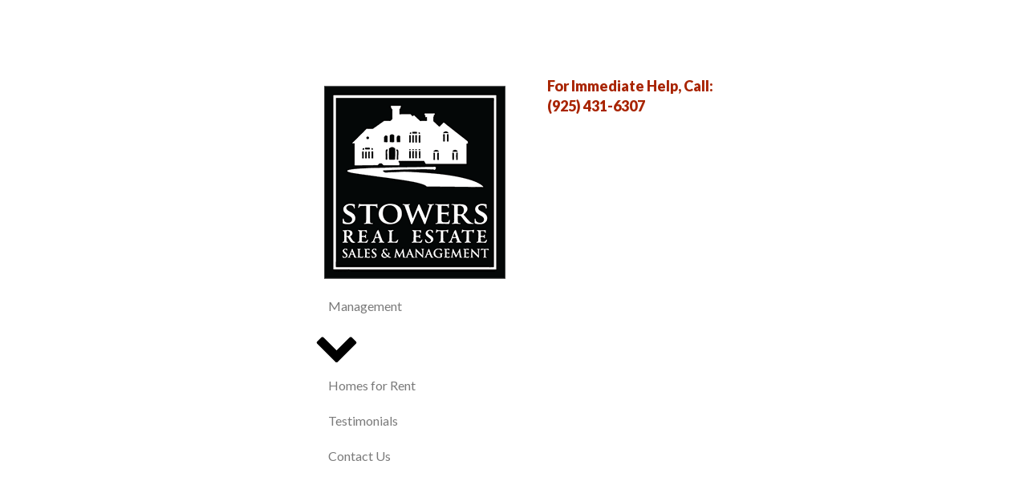

--- FILE ---
content_type: text/css; charset=UTF-8
request_url: https://yourpropertymanagementhelp.com/wp-content/cache/min/1/wp-content/uploads/oxygen/css/6048.css?ver=1753210977
body_size: -337
content:
#section-248-131>.ct-section-inner-wrap{padding-top:45px;padding-bottom:45px;align-items:center}#section-248-131{text-align:center;background-color:#000}#section-64-131>.ct-section-inner-wrap{align-items:center}#section-64-131{text-align:center}#div_block-161-131{width:100%;max-width:560px;border-top-color:#cecece;border-right-color:#cecece;border-bottom-color:#cecece;border-left-color:#cecece;border-top-width:1px;border-right-width:1px;border-bottom-width:1px;border-left-width:1px;border-top-style:solid;border-right-style:solid;border-bottom-style:solid;border-left-style:solid;padding-left:35px;padding-right:35px;padding-bottom:35px;padding-top:35px}#headline-66-131{color:#fff}#headline-69-131{margin-bottom:10px}#text_block-71-131{margin-bottom:20px}#code_block-74-131{width:100%;min-height:300px}

--- FILE ---
content_type: text/css; charset=UTF-8
request_url: https://yourpropertymanagementhelp.com/wp-content/cache/min/1/wp-content/uploads/oxygen/css/universal.css?ver=1753210242
body_size: 2904
content:
.ct-section{width:100%;background-size:cover;background-repeat:repeat}.ct-section>.ct-section-inner-wrap{display:flex;flex-direction:column;align-items:flex-start}.ct-div-block{display:flex;flex-wrap:nowrap;flex-direction:column;align-items:flex-start}.ct-new-columns{display:flex;width:100%;flex-direction:row;align-items:stretch;justify-content:center;flex-wrap:wrap}.ct-link-text{display:inline-block}.ct-link{display:flex;flex-wrap:wrap;text-align:center;text-decoration:none;flex-direction:column;align-items:center;justify-content:center}.ct-link-button{display:inline-block;text-align:center;text-decoration:none}.ct-link-button{background-color:#1e73be;border:1px solid #1e73be;color:#fff;padding:10px 16px}.ct-image{max-width:100%}.ct-fancy-icon>svg{width:55px;height:55px}.ct-inner-content{width:100%}.ct-slide{display:flex;flex-wrap:wrap;text-align:center;flex-direction:column;align-items:center;justify-content:center}.ct-nestable-shortcode{display:flex;flex-wrap:nowrap;flex-direction:column;align-items:flex-start}.oxy-comments{width:100%;text-align:left}.oxy-comment-form{width:100%}.oxy-login-form{width:100%}.oxy-search-form{width:100%}.oxy-tabs-contents{display:flex;width:100%;flex-wrap:nowrap;flex-direction:column;align-items:flex-start}.oxy-tab{display:flex;flex-wrap:nowrap;flex-direction:column;align-items:flex-start}.oxy-tab-content{display:flex;width:100%;flex-wrap:nowrap;flex-direction:column;align-items:flex-start}.oxy-testimonial{width:100%}.oxy-icon-box{width:100%}.oxy-pricing-box{width:100%}.oxy-posts-grid{width:100%}.oxy-gallery{width:100%}.ct-slider{width:100%}.oxy-tabs{display:flex;flex-wrap:nowrap;flex-direction:row;align-items:stretch}.ct-modal{flex-direction:column;align-items:flex-start}.ct-span{display:inline-block;text-decoration:inherit}.ct-widget{width:100%}.oxy-dynamic-list{width:100%}@media screen and (-ms-high-contrast:active),(-ms-high-contrast:none){.ct-div-block,.oxy-post-content,.ct-text-block,.ct-headline,.oxy-rich-text,.ct-link-text{max-width:100%}img{flex-shrink:0}body *{min-height:1px}}.oxy-testimonial{flex-direction:row;align-items:center}.oxy-testimonial .oxy-testimonial-photo-wrap{order:1}.oxy-testimonial .oxy-testimonial-photo{width:125px;height:125px;margin-right:20px}.oxy-testimonial .oxy-testimonial-photo-wrap,.oxy-testimonial .oxy-testimonial-author-wrap,.oxy-testimonial .oxy-testimonial-content-wrap{align-items:flex-start;text-align:left}.oxy-testimonial .oxy-testimonial-text{margin-bottom:8px;font-size:21px;line-height:1.4;-webkit-font-smoothing:subpixel-antialiased}.oxy-testimonial .oxy-testimonial-author{font-size:18px;-webkit-font-smoothing:subpixel-antialiased}.oxy-testimonial .oxy-testimonial-author-info{font-size:12px;-webkit-font-smoothing:subpixel-antialiased}.oxy-icon-box{text-align:left;flex-direction:column}.oxy-icon-box .oxy-icon-box-icon{margin-bottom:12px;align-self:flex-start}.oxy-icon-box .oxy-icon-box-heading{font-size:21px;margin-bottom:12px}.oxy-icon-box .oxy-icon-box-text{font-size:16px;margin-bottom:12px;align-self:flex-start}.oxy-icon-box .oxy-icon-box-link{margin-top:20px}.oxy-pricing-box .oxy-pricing-box-section{padding-top:20px;padding-left:20px;padding-right:20px;padding-bottom:20px;text-align:center}.oxy-pricing-box .oxy-pricing-box-section.oxy-pricing-box-price{justify-content:center}.oxy-pricing-box .oxy-pricing-box-section.oxy-pricing-box-graphic{justify-content:center}.oxy-pricing-box .oxy-pricing-box-title-title{font-size:48px}.oxy-pricing-box .oxy-pricing-box-title-subtitle{font-size:24px}.oxy-pricing-box .oxy-pricing-box-section.oxy-pricing-box-price{flex-direction:row}.oxy-pricing-box .oxy-pricing-box-currency{font-size:28px}.oxy-pricing-box .oxy-pricing-box-amount-main{font-size:80px;line-height:.7}.oxy-pricing-box .oxy-pricing-box-amount-decimal{font-size:13px}.oxy-pricing-box .oxy-pricing-box-term{font-size:16px}.oxy-pricing-box .oxy-pricing-box-sale-price{font-size:12px;color:rgba(0,0,0,.5);margin-bottom:20px}.oxy-pricing-box .oxy-pricing-box-section.oxy-pricing-box-content{font-size:16px;color:rgba(0,0,0,.5)}.oxy-pricing-box .oxy-pricing-box-section.oxy-pricing-box-cta{justify-content:center}.oxy-progress-bar .oxy-progress-bar-background{background-color:#000;background-image:linear-gradient(-45deg,rgba(255,255,255,.12) 25%,transparent 25%,transparent 50%,rgba(255,255,255,.12) 50%,rgba(255,255,255,.12) 75%,transparent 75%,transparent);animation:none 0s paused}.oxy-progress-bar .oxy-progress-bar-progress-wrap{width:85%}.oxy-progress-bar .oxy-progress-bar-progress{background-color:#6af;padding:40px;animation:none 0s paused,none 0s paused;background-image:linear-gradient(-45deg,rgba(255,255,255,.12) 25%,transparent 25%,transparent 50%,rgba(255,255,255,.12) 50%,rgba(255,255,255,.12) 75%,transparent 75%,transparent)}.oxy-progress-bar .oxy-progress-bar-overlay-text{font-size:30px;font-weight:900;-webkit-font-smoothing:subpixel-antialiased}.oxy-progress-bar .oxy-progress-bar-overlay-percent{font-size:12px}.ct-slider .unslider-nav ol li{border-color:#fff}.ct-slider .unslider-nav ol li.unslider-active{background-color:#fff}.ct-slider .ct-slide{padding:0}.oxy-superbox .oxy-superbox-secondary,.oxy-superbox .oxy-superbox-primary{transition-duration:0.5s}.oxy-shape-divider{width:0;height:0}.oxy_shape_divider svg{width:100%}.oxy-pro-menu .oxy-pro-menu-container:not(.oxy-pro-menu-open-container):not(.oxy-pro-menu-off-canvas-container) .sub-menu{box-shadow:px px px px}.oxy-pro-menu .oxy-pro-menu-show-dropdown .oxy-pro-menu-list .menu-item-has-children>a svg{transition-duration:0.4s}.oxy-pro-menu .oxy-pro-menu-show-dropdown .oxy-pro-menu-list .menu-item-has-children>a div{margin-left:0}.oxy-pro-menu .oxy-pro-menu-mobile-open-icon svg{width:30px;height:30px}.oxy-pro-menu .oxy-pro-menu-mobile-open-icon{padding-top:15px;padding-right:15px;padding-bottom:15px;padding-left:15px}.oxy-pro-menu .oxy-pro-menu-mobile-open-icon,.oxy-pro-menu .oxy-pro-menu-mobile-open-icon svg{transition-duration:0.4s}.oxy-pro-menu .oxy-pro-menu-mobile-close-icon{top:20px;left:20px}.oxy-pro-menu .oxy-pro-menu-mobile-close-icon svg{width:24px;height:24px}.oxy-pro-menu .oxy-pro-menu-mobile-close-icon,.oxy-pro-menu .oxy-pro-menu-mobile-close-icon svg{transition-duration:0.4s}.oxy-pro-menu .oxy-pro-menu-container.oxy-pro-menu-off-canvas-container,.oxy-pro-menu .oxy-pro-menu-container.oxy-pro-menu-open-container{background-color:#fff}.oxy-pro-menu .oxy-pro-menu-off-canvas-container,.oxy-pro-menu .oxy-pro-menu-open-container{background-image:url()}.oxy-pro-menu .oxy-pro-menu-off-canvas-container .oxy-pro-menu-list .menu-item-has-children>a svg,.oxy-pro-menu .oxy-pro-menu-open-container .oxy-pro-menu-list .menu-item-has-children>a svg{font-size:24px}.oxy-pro-menu .oxy-pro-menu-dropdown-links-toggle.oxy-pro-menu-open-container .menu-item-has-children ul,.oxy-pro-menu .oxy-pro-menu-dropdown-links-toggle.oxy-pro-menu-off-canvas-container .menu-item-has-children ul{background-color:rgba(0,0,0,.2);border-top-style:solid}.oxy-pro-menu .oxy-pro-menu-container:not(.oxy-pro-menu-open-container):not(.oxy-pro-menu-off-canvas-container) .oxy-pro-menu-list{flex-direction:row}.oxy-pro-menu .oxy-pro-menu-container .menu-item a{text-align:left;justify-content:flex-start}.oxy-pro-menu .oxy-pro-menu-container.oxy-pro-menu-open-container .menu-item,.oxy-pro-menu .oxy-pro-menu-container.oxy-pro-menu-off-canvas-container .menu-item{align-items:flex-start}.oxy-pro-menu .oxy-pro-menu-off-canvas-container{top:0;bottom:0;right:auto;left:0}.oxy-pro-menu .oxy-pro-menu-container.oxy-pro-menu-open-container .oxy-pro-menu-list .menu-item a,.oxy-pro-menu .oxy-pro-menu-container.oxy-pro-menu-off-canvas-container .oxy-pro-menu-list .menu-item a{text-align:left;justify-content:flex-start}.oxy-site-navigation{--oxynav-brand-color:#4831B0;--oxynav-neutral-color:#FFFFFF;--oxynav-activehover-color:#EFEDF4;--oxynav-background-color:#4831B0;--oxynav-border-radius:0px;--oxynav-other-spacing:8px;--oxynav-transition-duration:0.3s;--oxynav-transition-timing-function:cubic-bezier(.84,.05,.31,.93)}.oxy-site-navigation .oxy-site-navigation__mobile-close-wrapper{text-align:left}.oxy-site-navigation>ul{left:0}.oxy-site-navigation{--oxynav-animation-name:none}.oxy-site-navigation>ul:not(.open)>li[data-cta='true']:nth-last-child(1){background-color:var(--oxynav-brand-color);transition:var(--oxynav-transition-duration);margin-left:var(--oxynav-other-spacing);border:none}.oxy-site-navigation>ul:not(.open)>li[data-cta='true']:nth-last-child(2){background:transparent;border:1px solid currentColor;transition:var(--oxynav-transition-duration);margin-left:var(--oxynav-other-spacing)}.oxy-site-navigation>ul:not(.open)>li[data-cta='true']:nth-last-child(2):not(:hover)>img{filter:invert(0)!important}.oxy-site-navigation>ul:not(.open)>li[data-cta='true']:hover{background-color:var(--oxynav-activehover-color)}.oxy-site-navigation>ul:not(.open)>li[data-cta='true']:nth-last-child(1)>a{color:var(--oxynav-neutral-color)}.oxy-site-navigation>ul:not(.open)>li[data-cta='true']:nth-last-child(2)>a{color:var(--oxynav-brand-color)}.oxy-site-navigation>ul:not(.open)>li[data-cta='true']:hover>a{color:var(--oxynav-brand-color)}.oxy-site-navigation>ul:not(.open)>li[data-cta='true']:nth-last-child(1)>a::after{color:var(--oxynav-neutral-color)}.oxy-site-navigation>ul:not(.open)>li[data-cta='true']:nth-last-child(2)>a::after{color:var(--oxynav-brand-color)}.oxy-site-navigation>ul:not(.open)>li[data-cta='true']:hover>a::after{color:var(--oxynav-brand-color)}.oxy-site-navigation>ul:not(.open)>li[data-cta='true']>ul{display:none}.oxy-site-navigation>ul:not(.open)>li[data-cta='true']>button,.oxy-site-navigation>ul:not(.open)>li[data-cta='true']>ul{display:none}.ct-section-inner-wrap,.oxy-header-container{max-width:1120px}body{font-family:'Lato'}body{line-height:1.4;font-size:18px;font-weight:400;color:#000}.oxy-nav-menu-hamburger-line{background-color:#000}h1,h2,h3,h4,h5,h6{font-family:'Lato';font-size:44px;font-weight:900;line-height:1.1}h2,h3,h4,h5,h6{font-size:30px;font-weight:900}h3,h4,h5,h6{font-size:20px;font-weight:900}h4,h5,h6{font-size:20px;font-weight:700;color:#000}h5,h6{font-size:18px}h6{font-size:16px}a{color:#0074db;text-decoration:none}a:hover{text-decoration:none}.ct-link-text{text-decoration:}.ct-link{text-decoration:}.ct-link-button{border-radius:3px}.ct-section-inner-wrap{padding-top:75px;padding-right:20px;padding-bottom:75px;padding-left:20px}.ct-new-columns>.ct-div-block{padding-top:20px;padding-right:20px;padding-bottom:20px;padding-left:20px}.oxy-header-container{padding-right:20px;padding-left:20px}@media (max-width:992px){.ct-columns-inner-wrap{display:block!important}.ct-columns-inner-wrap:after{display:table;clear:both;content:""}.ct-column{width:100%!important;margin:0!important}.ct-columns-inner-wrap{margin:0!important}}.primary_color{opacity:50}.accent_color_button:hover{opacity:.9}.accent_color{font-weight:900;text-decoration:none}@media (max-width:991px){.accent_color{font-size:18px}}.primary_color_background{background-color:#000}.primary_color_background .oxy_shape_divider{color:#000}.menu-container{background-color:rgba(255,255,255,0);border:1px solid rgba(255,255,255,0);color:#7a7a7a;padding:10px 16px}.menu-container{font-size:16px}.management_menu_parent{position:relative;margin-right:10px}.management_menu_child{z-index:999;top:100%;width:300px;position:absolute;padding-top:15px;padding-bottom:15px;background-color:#f9f9f9;opacity:0;border-top-color:#f9f9f9;border-right-color:#f9f9f9;border-bottom-color:#f9f9f9;border-left-color:#f9f9f9;border-top-width:1px;border-right-width:1px;border-bottom-width:1px;border-left-width:1px;border-top-style:solid;border-right-style:solid;border-bottom-style:solid;border-left-style:solid;padding-left:15px;padding-right:15px;left:-900px}.management_menu_child_item:hover{background-color:#fff;border:1px solid #fff}.management_menu_child_item:hover{background-color:#fff}.management_menu_child_item{background-color:#1e73be;border:1px solid #1e73be;color:#a0a0a0}.management_menu_child_item{padding-top:10px;padding-left:10px;padding-right:10px;padding-bottom:10px;width:100%;font-size:16px;color:#a0a0a0;border-bottom-width:1px;border-bottom-color:#ededed;text-align:left}.bullet_headline{margin-bottom:5px}.mobile_menu_item{padding-left:20px;padding-top:0;padding-bottom:0;width:100%;border-bottom-style:solid;border-bottom-width:1px;border-bottom-color:#e8e8e8;text-align:left;color:#3f3f3f;padding-right:0}.mobile_menu_item:not(.ct-section):not(.oxy-easy-posts),.mobile_menu_item.oxy-easy-posts .oxy-posts,.mobile_menu_item.ct-section .ct-section-inner-wrap{display:flex;flex-direction:row;align-items:center;justify-content:flex-start}@media (max-width:1120px){.mobile_menu_item{padding-top:15px;padding-left:15px;padding-right:15px;padding-bottom:15px;font-size:16px}}.oxy-close-modal{background-color:#fff;border:1px solid #fff;color:#afafaf;padding:6px 9.6px}.oxy-close-modal{border-top-style:none;border-right-style:none;border-bottom-style:none;border-left-style:none;border-top-width:1px;border-right-width:1px;border-bottom-width:1px;border-left-width:1px;border-top-color:#c6c6c6;border-right-color:#c6c6c6;border-bottom-color:#c6c6c6;border-left-color:#c6c6c6;padding-right:5px;padding-bottom:5px;padding-top:5px;padding-left:5px}.h1-mobile{color:#000;margin-bottom:10px}@media (max-width:767px){.h1-mobile{}}@media (max-width:479px){.h1-mobile{font-size:26px}}@media (max-width:767px){.h2-mobile{font-size:24px}}@media (max-width:767px){.primary_color_button_outline{}.primary_color_button_outline:not(.ct-section):not(.oxy-easy-posts),.primary_color_button_outline.oxy-easy-posts .oxy-posts,.primary_color_button_outline.ct-section .ct-section-inner-wrap{display:flex}}.footer-links:hover{text-decoration:underline}.footer-links{color:#afafaf;margin-bottom:5px;font-size:16px}.cta_type_1{background-color:#f23630;border:1px solid #f23630}.primary_color_button:hover{opacity:.9}.menu_event{button-hover_color:#fff}.toggle-0602 .oxy-expand-collapse-icon{font-size:1px}.toggle-0602 .oxy-expand-collapse-icon::before,.toggle-0602 .oxy-expand-collapse-icon::after{background-color:#c4c4c4}.toggle-0602-expanded .oxy-expand-collapse-icon{font-size:1px}.toggle-0602-expanded .oxy-expand-collapse-icon::before,.toggle-0602-expanded .oxy-expand-collapse-icon::after{background-color:#c6c6c6}.menu_item:hover{background-color:#f9f9f9;border:1px solid #f9f9f9}.menu_item{background-color:#fff;border:1px solid #fff;color:#adadad}.menu_item{button-hover_color:#f9f9f9;font-size:14px}@media (max-width:767px){.menu_item{width:45%}}.primary_color_light_background{background-color:#000}::placeholder{color:#d1d1d1;opacity:1}:-ms-input-placeholder{color:#d1d1d1}::-ms-input-placeholder{color:#d1d1d1}div.wpforms-container-full .wpforms-form input[type=date],div.wpforms-container-full .wpforms-form input[type=datetime],div.wpforms-container-full .wpforms-form input[type=datetime-local],div.wpforms-container-full .wpforms-form input[type=email],div.wpforms-container-full .wpforms-form input[type=month],div.wpforms-container-full .wpforms-form input[type=number],div.wpforms-container-full .wpforms-form input[type=password],div.wpforms-container-full .wpforms-form input[type=range],div.wpforms-container-full .wpforms-form input[type=search],div.wpforms-container-full .wpforms-form input[type=tel],div.wpforms-container-full .wpforms-form input[type=text],div.wpforms-container-full .wpforms-form input[type=time],div.wpforms-container-full .wpforms-form input[type=url],div.wpforms-container-full .wpforms-form input[type=week],div.wpforms-container-full .wpforms-form select,div.wpforms-container-full .wpforms-form textarea{border:1px solid #e6e6e6cc!important;padding:15px 15px!important;height:54px!important}div.wpforms-container-full .wpforms-form textarea{min-height:100px!important}div.wpforms-container-full .wpforms-form textarea.wpforms-field-large{height:auto!important}div.wpforms-container-full .wpforms-form input[type=submit],div.wpforms-container-full .wpforms-form button[type=submit],div.wpforms-container-full .wpforms-form .wpforms-page-button{width:100%!important;border-radius:5px!important;color:#ffffff!important;font-size:18px!important;font-weight:700!important;padding:10px 16px!important}div.wpforms-container-full .wpforms-form .wpforms-field-description{margin:2px 0 8px 0px!important;font-size:13px!important;color:#333333!important}div.wpforms-container-full .wpforms-form input[type=radio]{accent-color:#000000!important;float:left!important;display:block!important;margin-top:3px!important}div.wpforms-container-full .wpforms-form .wpforms-field-label-inline{display:block!important}div.wpforms-container-full .wpforms-form ul li{background-color:#f8f8f8!important;padding:10px!important;border-radius:3px!important}div.wpforms-container-full .wpforms-form ul li:hover{background-color:#ededed!important}div[data-field-id="1"]{position:absolute!important;height:1px!important;width:1px!important;overflow:hidden!important;clip:rect(1px,1px,1px,1px);white-space:nowrap!important;z-index:-1000!important;padding:0!important;margin:0!important;border:0!important}div.wpforms-container-full .wpforms-form .wpforms-page-indicator.progress{padding:0 0 20px 0px!important;border-bottom:solid 1px #f5f5f5!important}div.wpforms-container-full .wpforms-form .wpforms-page-indicator.progress .wpforms-page-indicator-page-progress-wrap{background-color:#ffffff!important}.hidden{display:none!important}div.wpforms-container-full{margin:0 auto!important}.oxygen-builder-body .ct-reusable{width:100%!important;display:block!important}#div_block-23924-7757-1-1{background-color:#689F38!important}#div_block-23924-7757-2-1{background-color:#BF360C!important}#div_block-23924-7757-3-1{background-color:#455A64!important}#div_block-23924-7757-4-1{background-color:#7B1FA2!important}.review_name_short{font-size:0}.review_name_short::first-letter{font-size:18px}

--- FILE ---
content_type: text/css; charset=UTF-8
request_url: https://a7klmt8h.paperform.co/css/form/a7klmt8h/2024-05-22-214022
body_size: 1025
content:
.LiveField__input, textarea.LiveField__input[rows][rows='1'] {
    border: 1px solid rgba(230,230,230,0.8);
    padding: 10px;
    border-radius: 3px;
}

.LiveField .LiveField__container {
    padding: 10px 0;
}

.Paperform__popupcontent {
    max-width: 625px !important;
}

.Pagination {
    margin: 0px;
}

.Pagination__btn.btn-raised.Pagination__btn--previous {
    background-color: #c9c9c9;
}

.LiveField__description {
 margin-top: 0px !important;   
}

.Pagination__btn.btn-raised {
    height: 50px;
    padding: 12px 20px;
    vertical-align: middle;
}

.btn-raised {
    box-shadow: none;
}

.LiveField__input, textarea.LiveField__input {
    background-color: #fff !important;
}

textarea.LiveField__input[rows] {
    border-bottom-color: rgba(230,230,230,.8) !important;
}

@media (max-width: 740px) {
.editor.editor--live {
 padding: 0px 0px !important;   
}
}

.btn-raised.btn-default {
    font-weight: 500;
}

.GuidedModeEditor__view {
 margin-top: 20px !important;
 margin-bottom: 20px !important;
}
}